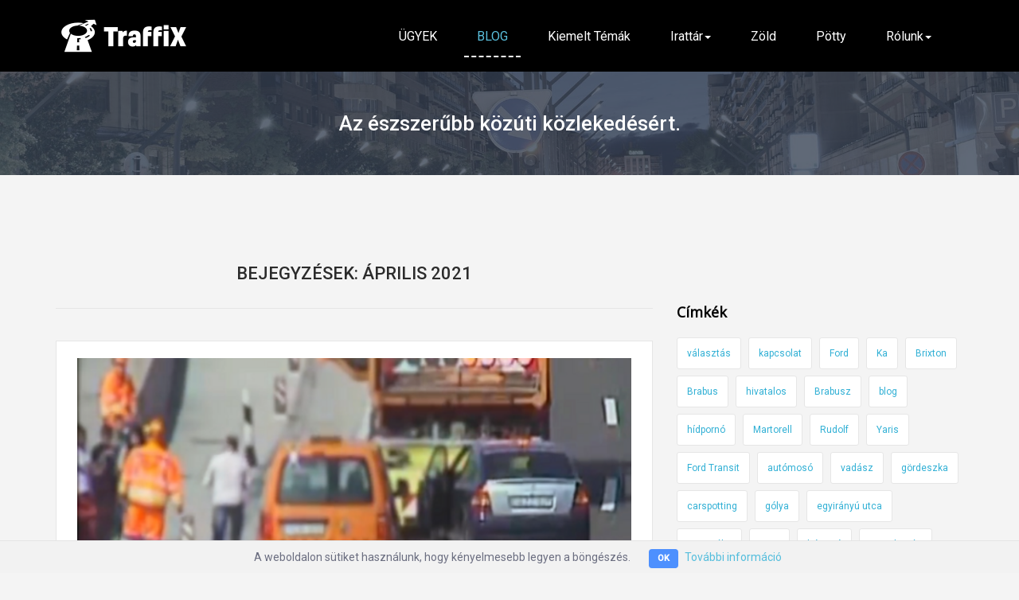

--- FILE ---
content_type: text/html; charset=utf-8
request_url: https://www.traffix.hu/blog/archive/2021/4
body_size: 64881
content:
<!DOCTYPE html>
<html class='no-js' lang='hu'>
<head>
<link rel="icon" type="image/x-icon" href="https://traffix.b-cdn.net/assets/traffix-favicon-51d22e938c4642c88aa6d0cabdd4a418cc596e299c69d832089a12b395596b87.png" />
<meta content='text/html; charset=UTF-8' http-equiv='Content-Type'>
<meta content='IE=Edge,chrome=1' http-equiv='X-UA-Compatible'>
<meta content='width=device-width, initial-scale=1.0' name='viewport'>
<meta name="csrf-param" content="authenticity_token" />
<meta name="csrf-token" content="6hKThHBSarOw_mllZJumz8xEsix2vLifgXV90gfb4NtUozDPhzGoaYNzHuCbu_6lexWa_vgWGUjbK6qqHT1gTw" />
<link href='//fonts.googleapis.com/css2?family=Open+Sans&amp;display=swap' rel='stylesheet' type='text/css'>
<link href='//fonts.googleapis.com/css2?family=Roboto:wght@400;500&amp;display=swap' rel='stylesheet' type='text/css'>

<meta charset='utf-8' />
<!--[if IE]><meta http-equiv="X-UA-Compatible" content="IE=edge,chrome=1" /><![endif]-->
<title>BLOG - Traffix</title>


<link rel="stylesheet" href="https://traffix.b-cdn.net/assets/application-2b33d10b094e49c291cb0ef4a8349b4771c168ec4d29a26d06fbadeee38ca948.css" />


<!-- asynchronous google analytics snippet -->
<script type="text/javascript">
  (function(i,s,o,g,r,a,m){i['GoogleAnalyticsObject']=r;i[r]=i[r]||function(){
    (i[r].q=i[r].q||[]).push(arguments)},i[r].l=1*new Date();a=s.createElement(o),
    m=s.getElementsByTagName(o)[0];a.async=1;a.src=g;m.parentNode.insertBefore(a,m)
  })(window,document,'script','//www.google-analytics.com/analytics.js','ga');

  ga('create', 'UA-119014183-1', 'auto');
  ga('send', 'pageview');
</script>
<!-- End Google Analytics -->



<script src="https://traffix.b-cdn.net/assets/modernizr-min-d6b4a576f4eaa5792309fd414895d20c7cdfe7dcc43ba234c37176c26115d8ca.js"></script>

<script src="https://traffix.b-cdn.net/assets/application-dfb9d06c795a44351ddc5d7d87fa7afa2c8c6d88c7c803aaa05c8055c50d6171.js"></script>

<!-- Le HTML5 shim, for IE6-8 support of HTML elements -->
<!--[if lt IE 9]>
<script src="//cdnjs.cloudflare.com/ajax/libs/html5shiv/3.7.2/html5shiv.min.js"></script>
<![endif]-->
<script async='' crossorigin='anonymous' src='https://securepubads.g.doubleclick.net/tag/js/gpt.js'></script>
</head>
<body class='template-show' id='blog-page'>
<div class='site-header-affix-wrapper'>
<div class='site-header header-dark'>
<div class='container'>
<div class='row'>
<div class='col-sm-3'>
<div class='site-branding'>
<h1 class='site-title'>
<a href="/"><img src="https://traffix.b-cdn.net/assets/traffix_logo_171x50-e2e3fab5a2979223debbcbef91a8f64fd41817aecd5f4afdc3a5ad341aaf3d92.png" />
</a></h1>
</div>
</div>
<div class='col-sm-9'>
<nav class='main-navigation' id='site-navigation' role='navigation'>
<button aria-controls='primary-menu' aria-expanded='false' class='menu-toggle' data-target='#menu-items-container' data-toggle='collapse'>
<i class='fa fa-align-left'></i>
<span class='sr-only'>Primary Menu</span>
</button>
<div id="menu-items-container" class="collapse navbar-collapse"><ul class="menu nav-menu" role="menu"><li><a href="/problems">ÜGYEK</a></li><li class="focus"><a href="/blog">BLOG</a></li><li><a href="/blog/tagged/5/kresz">Kiemelt témák</a></li><li class="dropdown"><a class="toggle-dropdown" data-toggle="dropdown" href="#">Irattár<b class="caret"></b></a><ul class="dropdown-menu" role="menu"><li><a href="/irattar/kutatasok-publikaciokszakertoi-anyagok">Kutatások, publikációk,szakértői anyagok</a></li><li><a href="/irattar/eves-beszamolok">Éves beszámolók</a></li></ul></li><li><a href="/blog/tagged/3/zold">Zöld</a></li><li><a href="/potty">Pötty</a></li><li class="dropdown"><a class="toggle-dropdown" data-toggle="dropdown" href="#">Rólunk<b class="caret"></b></a><ul class="dropdown-menu" role="menu"><li><a href="/rolunk/felhasznalasi-feltetelek">Felhasználási feltételek</a></li><li><a href="/rolunk/adatkezelesi-tajekoztato">Adatkezelési tájékoztató</a></li><li><a href="/rolunk/egyesuleti-taglista">Egyesületi taglista</a></li><li><a href="/rolunk/ajanlat">Ajánlat</a></li><li><a href="/rolunk/impresszum">Impresszum</a></li></ul></li></ul></div>
</nav>
</div>
</div>
</div>
</div>
</div>
<section class='heading small' id='header'>
<div class='container'>
<div class='row'>
<div class='col-md-12'>
<div class='title-desc'>
<h2>Az észszerűbb közúti közlekedésért.</h2>
</div>
</div>
</div>
</div>
<div class='overlay'></div>
</section>

<div class='site-content' id='content'>
<div class='container'>

<!-- /14489583/Traffix_aloldal_top -->
<div id='div-gpt-ad-1744650831734-0' style='min-width: 728px; margin: 30px auto; text-align: center;'></div>
<div id='div-gpt-ad-1748426093586-0' style='min-width: 250px; margin: 0 auto 30px; text-align: center;'></div>
<script>
    window.googletag = window.googletag || { cmd: [] };

    googletag.cmd.push(() => {
        const isMobile = window.innerWidth < 768;

        if (!isMobile) {
            // Desktop ad
            googletag
                .defineSlot("/14489583/Traffix_aloldal_top", [[728,90], [970, 90], [970, 250]], "div-gpt-ad-1744650831734-0")
                .addService(googletag.pubads());
            googletag.enableServices();
            googletag.display('div-gpt-ad-1744650831734-0');
        } else {
            // Mobile ad
            googletag
                .defineSlot("/14489583/Traffix_mobil_top", [[250,250], [300,250], [336,280]], "div-gpt-ad-1748426093586-0")
                .addService(googletag.pubads());
            googletag.enableServices();
            googletag.display('div-gpt-ad-1748426093586-0');
        }
    });
</script>
<div class='row'>
<div class='col-lg-8'>
<header class='page-header'>
<h1 class='page-title'>Bejegyzések: április 2021</h1>
</header>
<section id='blog_posts'>
<article class='post format-standard hentry' id='post_275'>
<div class='post-container'>
<div class='post-content'>
<div class='gallery'><div class='justified-gallery'>
<a data-fancybox="gallery" href="/system/images/W1siZiIsIjIwMjEvMDQvMjgvMTQvMTYvMjMvNmRmZWJiMmEtYzdmNy00YWViLTlkYmYtZDcxNjIzNjE5ZTMwL01LLU0zLWNyYXNoLnBuZyJdXQ/MK-M3-crash.png?sha=6bfcfc3e81555861"><img src="https://traffix.b-cdn.net/system/images/W1siZiIsIjIwMjEvMDQvMjgvMTQvMTYvMjMvNmRmZWJiMmEtYzdmNy00YWViLTlkYmYtZDcxNjIzNjE5ZTMwL01LLU0zLWNyYXNoLnBuZyJdLFsicCIsInRodW1iIiwiODQweDYwMFx1MDAzZSJdXQ/MK-M3-crash.png?sha=bcca83eb995b7c10" />
</a></div>
</div>
<div class='heading-title heading-small'>
<h2><a href="/blog/posts/szinte-minden-nap-egy-kozutas-video-auto-csapodott-munkateruletre">Szinte minden nap egy közútas videó: autó csapódott munkaterületre</a></h2>
</div>
<div class='post-meta'>
<span class='posted-on'>
<time class='entry-date' datetime='2021.04.28.'>
2021.04.28.
</time>
</span>
<span class='byline'>

<span class='author vcard'>Fábián László</span>
</span>
</div>
<section class='clearfix'>
<p>Senki nem sérült meg. </p>
<p>
<a class="more-link" href="/blog/posts/szinte-minden-nap-egy-kozutas-video-auto-csapodott-munkateruletre"><span class='moretext'>Tovább</span>
<span class='screen-reader-text'>Szinte minden nap egy közútas videó: autó csapódott munkaterületre</span>
</a></p>
</section>
</div>
</div>
</article>
<article class='post format-standard hentry' id='post_274'>
<div class='post-container'>
<div class='post-content'>
<div class='gallery'><div class='justified-gallery'>
<a data-fancybox="gallery" href="/system/images/W1siZiIsIjIwMjEvMDQvMjYvMTgvMDIvNTgvMTkwYWM0YzktNTI4OS00YjQ3LWI2MTgtMWE1YjQ3M2JkYjNjL2M3NzY4ODdhLTE1ZmEtNDUzNi1hZTM3LThhOTdlZTk1NTMyZS5wbmciXV0/c776887a-15fa-4536-ae37-8a97ee95532e.png?sha=6651975f2c6ccf56"><img src="https://traffix.b-cdn.net/system/images/W1siZiIsIjIwMjEvMDQvMjYvMTgvMDIvNTgvMTkwYWM0YzktNTI4OS00YjQ3LWI2MTgtMWE1YjQ3M2JkYjNjL2M3NzY4ODdhLTE1ZmEtNDUzNi1hZTM3LThhOTdlZTk1NTMyZS5wbmciXSxbInAiLCJ0aHVtYiIsIjg0MHg2MDBcdTAwM2UiXV0/c776887a-15fa-4536-ae37-8a97ee95532e.png?sha=351b65fb146ae29f" />
</a></div>
</div>
<div class='heading-title heading-small'>
<h2><a href="/blog/posts/komoly-utkozesek-videoival-mutatja-a-rendorseg-hogy-a-stop-tabla-is-keves">Komoly ütközések videóival mutatja a rendőrség, hogy a STOP-tábla is kevés</a></h2>
</div>
<div class='post-meta'>
<span class='posted-on'>
<time class='entry-date' datetime='2021.04.26.'>
2021.04.26.
</time>
</span>
<span class='byline'>

<span class='author vcard'>Traffix</span>
</span>
</div>
<section class='clearfix'>
<p>Razziát tartottak a rendőrök Balatonbogláron, azt is megmutatták, hogy miért.</p>
<p>
<a class="more-link" href="/blog/posts/komoly-utkozesek-videoival-mutatja-a-rendorseg-hogy-a-stop-tabla-is-keves"><span class='moretext'>Tovább</span>
<span class='screen-reader-text'>Komoly ütközések videóival mutatja a rendőrség, hogy a STOP-tábla is kevés</span>
</a></p>
</section>
</div>
</div>
</article>
<article class='post format-standard hentry' id='post_273'>
<div class='post-container'>
<div class='post-content'>
<div class='gallery'><div class='justified-gallery'>
<a data-fancybox="gallery" href="/system/images/W1siZiIsIjIwMjEvMDQvMjAvMTgvMTEvMDIvYTM5ZWJjZTItMWY3My00Y2EyLThhNjctM2RkYjMzNjEwNWQ3LzE3YTE4ZjNjLWQ3YzEtNDEzNC05ZTk0LWQ0NTRjMTk1YmQ1Ni5wbmciXV0/17a18f3c-d7c1-4134-9e94-d454c195bd56.png?sha=b98961690fc90052"><img src="https://traffix.b-cdn.net/system/images/W1siZiIsIjIwMjEvMDQvMjAvMTgvMTEvMDIvYTM5ZWJjZTItMWY3My00Y2EyLThhNjctM2RkYjMzNjEwNWQ3LzE3YTE4ZjNjLWQ3YzEtNDEzNC05ZTk0LWQ0NTRjMTk1YmQ1Ni5wbmciXSxbInAiLCJ0aHVtYiIsIjg0MHg2MDBcdTAwM2UiXV0/17a18f3c-d7c1-4134-9e94-d454c195bd56.png?sha=cb95cb4b456ab88f" />
</a></div>
</div>
<div class='heading-title heading-small'>
<h2><a href="/blog/posts/mar-megint-munkagepbe-csapodott-egy-vakon-repulo-autos">Már megint munkagépbe csapódott egy vakon repülő autós</a></h2>
</div>
<div class='post-meta'>
<span class='posted-on'>
<time class='entry-date' datetime='2021.04.20.'>
2021.04.20.
</time>
</span>
<span class='byline'>

<span class='author vcard'>Traffix</span>
</span>
</div>
<section class='clearfix'>
<p>Gyakorlatilag már heti szinten történnek ilyen szomorú balesetek, amelyeket egy kis odafigyeléssel el lehetne kerülni.</p>
<p>
<a class="more-link" href="/blog/posts/mar-megint-munkagepbe-csapodott-egy-vakon-repulo-autos"><span class='moretext'>Tovább</span>
<span class='screen-reader-text'>Már megint munkagépbe csapódott egy vakon repülő autós</span>
</a></p>
</section>
</div>
</div>
</article>
<article class='post format-standard hentry' id='post_272'>
<div class='post-container'>
<div class='post-content'>
<div class='gallery'><div class='justified-gallery'>
<a data-fancybox="gallery" href="/system/images/W1siZiIsIjIwMjEvMDQvMjAvMTAvMTgvMTAvOTk2N2M0NjAtZmRhYy00YmY3LWI3YzMtN2Q1NzdmODE2ZDAzL2tvZm9yZ3N6YXZhemFzLmpwZyJdXQ/koforgszavazas.jpg?sha=f295daf87250e36d"><img src="https://traffix.b-cdn.net/system/images/W1siZiIsIjIwMjEvMDQvMjAvMTAvMTgvMTAvOTk2N2M0NjAtZmRhYy00YmY3LWI3YzMtN2Q1NzdmODE2ZDAzL2tvZm9yZ3N6YXZhemFzLmpwZyJdLFsicCIsInRodW1iIiwiODQweDYwMFx1MDAzZSJdXQ/koforgszavazas.jpg?sha=cc0b9c4cd6f9643e" />
</a></div>
</div>
<div class='heading-title heading-small'>
<h2><a href="/blog/posts/szavazas-az-ev-korforgalmara">Szavazás az Év körforgalmára</a></h2>
</div>
<div class='post-meta'>
<span class='posted-on'>
<time class='entry-date' datetime='2021.04.20.'>
2021.04.20.
</time>
</span>
<span class='byline'>

<span class='author vcard'>Fábián László</span>
</span>
</div>
<section class='clearfix'>
<p>Már ilyen is van: lehet szavazni az Év körforgalmára. Van köztük mini, szökőkutas, sőt repülős is!</p>
<p>
<a class="more-link" href="/blog/posts/szavazas-az-ev-korforgalmara"><span class='moretext'>Tovább</span>
<span class='screen-reader-text'>Szavazás az Év körforgalmára</span>
</a></p>
</section>
</div>
</div>
</article>
<article class='post format-standard hentry' id='post_271'>
<div class='post-container'>
<div class='post-content'>
<div class='gallery'><div class='justified-gallery'>
<a data-fancybox="gallery" href="/system/images/W1siZiIsIjIwMjEvMDQvMTQvMTUvMDEvMzUvOGY3MDgyNjctYjVhNi00NzE2LTk5OWItM2FhMTE1OTJlY2JmL3VqYnViaS5qcGciXV0/ujbubi.jpg?sha=2d7fa290bbb5c79c"><img src="https://traffix.b-cdn.net/system/images/W1siZiIsIjIwMjEvMDQvMTQvMTUvMDEvMzUvOGY3MDgyNjctYjVhNi00NzE2LTk5OWItM2FhMTE1OTJlY2JmL3VqYnViaS5qcGciXSxbInAiLCJ0aHVtYiIsIjg0MHg2MDBcdTAwM2UiXV0/ujbubi.jpg?sha=af140bdf503acb24" />
</a></div>
</div>
<div class='heading-title heading-small'>
<h2><a href="/blog/posts/budapesti-kozbringa-a-latszat-egyelore-csal">Budapesti közbringa: a látszat egyelőre csal</a></h2>
</div>
<div class='post-meta'>
<span class='posted-on'>
<time class='entry-date' datetime='2021.04.14.'>
2021.04.14.
</time>
</span>
<span class='byline'>

<span class='author vcard'>Fábián László</span>
</span>
</div>
<section class='clearfix'>
<p>Megjelentek a Bubik a fővárosban, de még nem lehet bérelni őket.</p>
<p>
<a class="more-link" href="/blog/posts/budapesti-kozbringa-a-latszat-egyelore-csal"><span class='moretext'>Tovább</span>
<span class='screen-reader-text'>Budapesti közbringa: a látszat egyelőre csal</span>
</a></p>
</section>
</div>
</div>
</article>
<article class='post format-standard hentry' id='post_238'>
<div class='post-container'>
<div class='post-content'>
<div class='gallery'><div class='justified-gallery'>
<a data-fancybox="gallery" href="/system/images/W1siZiIsIjIwMjEvMDQvMDcvMTYvMzQvMzIvNzExYWY4MDEtZmUxYy00ZGQ2LTk1Y2EtZDFkNDllNTY2NDAxL3NmcC5qcGciXV0/sfp.jpg?sha=162c76d1316ad8de"><img src="https://traffix.b-cdn.net/system/images/W1siZiIsIjIwMjEvMDQvMDcvMTYvMzQvMzIvNzExYWY4MDEtZmUxYy00ZGQ2LTk1Y2EtZDFkNDllNTY2NDAxL3NmcC5qcGciXSxbInAiLCJ0aHVtYiIsIjg0MHg2MDBcdTAwM2UiXV0/sfp.jpg?sha=b47371d6711d020b" />
</a></div>
</div>
<div class='heading-title heading-small'>
<h2><a href="/blog/posts/muveszi-egyedi-platoajto-kerult-erre-a-skoda-felicia-pickupra">Művészi egyedi platóajtó került erre a Skoda Felicia pickupra</a></h2>
</div>
<div class='post-meta'>
<span class='posted-on'>
<time class='entry-date' datetime='2021.04.07.'>
2021.04.07.
</time>
</span>
<span class='byline'>

<span class='author vcard'>Rácz Tamás</span>
</span>
</div>
<section class='clearfix'>
<p>Az ördög a részletekben lakozik, de ezen a faborításon szegény hajléktalan marad, nincs neki hely a részletekben sem.</p>
<p>
<a class="more-link" href="/blog/posts/muveszi-egyedi-platoajto-kerult-erre-a-skoda-felicia-pickupra"><span class='moretext'>Tovább</span>
<span class='screen-reader-text'>Művészi egyedi platóajtó került erre a Skoda Felicia pickupra</span>
</a></p>
</section>
</div>
</div>
</article>


</section>
<!-- /14489583/Traffix_aloldal_also -->
<div id='div-gpt-ad-1744650924086-0' style='min-width: 640px; margin: 30px auto; text-align: center;'></div>
<div id='div-gpt-ad-1748426155515-0' style='min-width: 250px; margin: 0 auto; text-align: center;'></div>
<script>
    window.googletag = window.googletag || { cmd: [] };

    googletag.cmd.push(() => {
        const isMobile = window.innerWidth < 768;

        if (!isMobile) {
            // Desktop ad
            googletag
                .defineSlot("/14489583/Traffix_aloldal_also", [640, 360], "div-gpt-ad-1744650924086-0")
                .addService(googletag.pubads());
            googletag.enableServices();
            googletag.display('div-gpt-ad-1744650924086-0');
        } else {
            // Mobile ad
            googletag
                .defineSlot("/14489583/Traffix_mobil_also", [[250,250], [300,250], [336,280]], "div-gpt-ad-1748426155515-0")
                .addService(googletag.pubads());
            googletag.enableServices();
            googletag.display('div-gpt-ad-1748426155515-0');
        }
    });
</script>
</div>
<div class='col-lg-4'>
<!-- /14489583/Traffix_aloldal_jobb -->
<div id='div-gpt-ad-1744650891160-0' style='min-width: 300px; margin: 30px auto 0; text-align: center;'></div>
<div id='div-gpt-ad-1748426128690-3' style='margin: 0 auto 30px; text-align: center;'></div>
<script>
    window.googletag = window.googletag || { cmd: [] };

    googletag.cmd.push(() => {
        const isMobile = window.innerWidth < 768;

        if (!isMobile) {
            // Desktop ad
            googletag
                .defineSlot("/14489583/Traffix_aloldal_jobb", [[300, 250], [300, 600], [336, 280]], "div-gpt-ad-1744650891160-0")
                .addService(googletag.pubads());
            googletag.enableServices();
            googletag.display('div-gpt-ad-1744650891160-0');
        } else {
            // Mobile ad
            googletag
                .defineSlot("/14489583/Traffix_mobil_kozep", [[250,250], [300,250], [336,280]], "div-gpt-ad-1748426128690-3")
                .addService(googletag.pubads());
            googletag.enableServices();
            googletag.display('div-gpt-ad-1748426128690-3');
        }
    });
</script>

<section class='widget widget_tag_cloud'>
<h2 class='widget-title'>Címkék</h2>
<div class='tagcloud'>
<a href="/blog/tagged/86/valasztas">választás</a>
<a href="/blog/tagged/7/kapcsolat">kapcsolat</a>
<a href="/blog/tagged/88/ford">Ford</a>
<a href="/blog/tagged/89/ka">Ka</a>
<a href="/blog/tagged/121/brixton">Brixton</a>
<a href="/blog/tagged/123/brabus">Brabus</a>
<a href="/blog/tagged/4/hivatalos">hivatalos</a>
<a href="/blog/tagged/124/brabusz">Brabusz</a>
<a href="/blog/tagged/1/blog">blog</a>
<a href="/blog/tagged/9/hidporno">hídpornó</a>
<a href="/blog/tagged/10/martorell">Martorell</a>
<a href="/blog/tagged/11/rudolf">Rudolf</a>
<a href="/blog/tagged/12/yaris">Yaris</a>
<a href="/blog/tagged/15/ford-transit">Ford Transit</a>
<a href="/blog/tagged/18/automoso">autómosó</a>
<a href="/blog/tagged/20/vadasz">vadász</a>
<a href="/blog/tagged/125/gordeszka">gördeszka</a>
<a href="/blog/tagged/31/carspotting">carspotting</a>
<a href="/blog/tagged/34/golya">gólya</a>
<a href="/blog/tagged/67/egyiranyu-utca">egyirányú utca</a>
<a href="/blog/tagged/68/portugalia">Portugália</a>
<a href="/blog/tagged/69/obb">OBB</a>
<a href="/blog/tagged/200/homaro">hómaró</a>
<a href="/blog/tagged/253/gyorshajtas">gyorshajtás</a>
<a href="/blog/tagged/73/sofor">sofőr</a>
<a href="/blog/tagged/75/rohej">röhej</a>
<a href="/blog/tagged/76/drezda">Drezda</a>
<a href="/blog/tagged/77/ddr">DDR</a>
<a href="/blog/tagged/80/halottaskocsi">halottaskocsi</a>
<a href="/blog/tagged/81/waze">Waze</a>
<a href="/blog/tagged/201/hokotro">hókotró</a>
<a href="/blog/tagged/129/4-es-metro">4-es metró</a>
<a href="/blog/tagged/130/kuka">kuka</a>
<a href="/blog/tagged/131/fkf">FKF</a>
<a href="/blog/tagged/135/traktor">traktor</a>
<a href="/blog/tagged/136/tulmeretes-szerelveny">túlméretes szerelvény</a>
<a href="/blog/tagged/251/uldozes">üldözés</a>
<a href="/blog/tagged/142/tetobox">tetőbox</a>
<a href="/blog/tagged/143/prius">prius</a>
<a href="/blog/tagged/149/tapolca">tapolca</a>
<a href="/blog/tagged/161/kiralyno">királynő</a>
<a href="/blog/tagged/21/trabant">Trabant</a>
<a href="/blog/tagged/257/kotelezo">kötelező</a>
<a href="/blog/tagged/267/termeszetkarositas">természetkárosítás</a>
<a href="/blog/tagged/214/olajkut">olajkút</a>
<a href="/blog/tagged/215/zala-megye">zala megye</a>
<a href="/blog/tagged/209/akadalymentesites">akadálymentesítés</a>
<a href="/blog/tagged/256/union">union</a>
<a href="/blog/tagged/258/felelossegbiztositas">felelősségbiztosítás</a>
<a href="/blog/tagged/261/nusz">NÚSZ</a>
<a href="/blog/tagged/263/nosztalgia">nosztalgia</a>
<a href="/blog/tagged/270/segelyhivo">segélyhívó</a>
<a href="/blog/tagged/271/downhill">downhill</a>
<a href="/blog/tagged/272/termeszetvedelem">természetvédelem</a>
<a href="/blog/tagged/274/hirek">hírek</a>
<a href="/blog/tagged/276/kijarasi-tilalom">kijárási tilalom</a>
<a href="/blog/tagged/277/aluljaro">aluljáró</a>
<a href="/blog/tagged/278/lanchid">Lánchíd</a>
<a href="/blog/tagged/280/epitkezes">építkezés</a>
<a href="/blog/tagged/282/mixerauto">mixerautó</a>
<a href="/blog/tagged/283/betonmixer">betonmixer</a>
<a href="/blog/tagged/284/mixerkocsi">mixerkocsi</a>
<a href="/blog/tagged/285/street-art">street art</a>
<a href="/blog/tagged/286/libego">libegő</a>
<a href="/blog/tagged/292/mol-limo">MOL Limo</a>
<a href="/blog/tagged/293/trolibusz">trolibusz</a>
<a href="/blog/tagged/152/sorompo">sorompó</a>
<a href="/blog/tagged/281/alagut">alagút</a>
<a href="/blog/tagged/417/1-es-ut">1-es út</a>
<a href="/blog/tagged/22/bkv">BKV</a>
<a href="/blog/tagged/162/fedelzeti-kamera">fedélzeti kamera</a>
<a href="/blog/tagged/159/m3-as-autopalya">m3-as autópálya</a>
<a href="/blog/tagged/153/felsorompo">félsorompó</a>
<a href="/blog/tagged/339/spanyolorszag">Spanyolország</a>
<a href="/blog/tagged/260/mentok">mentők</a>
<a href="/blog/tagged/27/jaguar">Jaguar</a>
<a href="/blog/tagged/298/felicia">felicia</a>
<a href="/blog/tagged/299/pickup">pickup</a>
<a href="/blog/tagged/300/diy">diy</a>
<a href="/blog/tagged/14/tuzoltoauto">tűzoltóautó</a>
<a href="/blog/tagged/290/automegoszto">autómegosztó</a>
<a href="/blog/tagged/132/volan">Volán</a>
<a href="/blog/tagged/297/skoda">skoda</a>
<a href="/blog/tagged/74/hulyenev">hülyenév</a>
<a href="/blog/tagged/128/metro">metró</a>
<a href="/blog/tagged/140/bmw">BMW</a>
<a href="/blog/tagged/294/motoros">motoros</a>
<a href="/blog/tagged/28/frankfurt">Frankfurt</a>
<a href="/blog/tagged/1249/finnorszag">Finnország</a>
<a href="/blog/tagged/266/kornyezetvedelem">környezetvédelem</a>
<a href="/blog/tagged/204/keresztezodes">kereszteződés</a>
<a href="/blog/tagged/3328/kerulo">kerülő</a>
<a href="/blog/tagged/137/m0">M0</a>
<a href="/blog/tagged/126/barkas">Barkas</a>
<a href="/blog/tagged/5077/kelenvolgy">kelenvölgy</a>
<a href="/blog/tagged/415/buntetofekezes">büntetőfékezés</a>
<a href="/blog/tagged/206/emblema">embléma</a>
<a href="/blog/tagged/6/vicces">vicces</a>
<a href="/blog/tagged/262/villamos">villamos</a>
<a href="/blog/tagged/632/elektromos">elektromos</a>
<a href="/blog/tagged/32/hajo">hajó</a>
<a href="/blog/tagged/144/toyota-prius">toyota prius</a>
<a href="/blog/tagged/1348/budakeszi">Budakeszi</a>
<a href="/blog/tagged/273/kozut">közút</a>
<a href="/blog/tagged/252/dashcam">dashcam</a>
<a href="/blog/tagged/29/reklam">reklám</a>
<a href="/blog/tagged/134/covid-19">COVID-19</a>
<a href="/blog/tagged/408/urban-collectif">Urban Collëctif</a>
<a href="/blog/tagged/438/ice">ICE</a>
<a href="/blog/tagged/335/opel-frontera">opel frontera</a>
<a href="/blog/tagged/340/isuzu">Isuzu</a>
<a href="/blog/tagged/341/3-as-metro">3-as metró</a>
<a href="/blog/tagged/157/megallas">megállás</a>
<a href="/blog/tagged/3625/4-es-ut">4-es út</a>
<a href="/blog/tagged/1513/savlezaras">sávlezárás</a>
<a href="/blog/tagged/207/volkswagen">volkswagen</a>
<a href="/blog/tagged/85/fopolgarmester">főpolgármester</a>
<a href="/blog/tagged/212/video">videó</a>
<a href="/blog/tagged/5091/eu">EU</a>
<a href="/blog/tagged/25/treler">tréler</a>
<a href="/blog/tagged/33/hirdetes">hirdetés</a>
<a href="/blog/tagged/90/matrica">matrica</a>
<a href="/blog/tagged/1481/mini-countryman">mini countryman</a>
<a href="/blog/tagged/1975/elektromos-banyagep">elektromos bányagép</a>
<a href="/blog/tagged/287/hulye-kiiras">hülye kiírás</a>
<a href="/blog/tagged/79/zene">zene</a>
<a href="/blog/tagged/3163/kanada">Kanada</a>
<a href="/blog/tagged/151/vasuti-atjaro">vasúti átjáró</a>
<a href="/blog/tagged/2140/szlovakia">szlovákia</a>
<a href="/blog/tagged/250/hollandia">Hollandia</a>
<a href="/blog/tagged/1777/kaiyun">kaiyun</a>
<a href="/blog/tagged/3460/avtoexport">avtoexport</a>
<a href="/blog/tagged/255/kgfb">kgfb</a>
<a href="/blog/tagged/291/kerekbilincs">kerékbilincs</a>
<a href="/blog/tagged/133/busz">busz</a>
<a href="/blog/tagged/269/kozvilagitas">közvilágítás</a>
<a href="/blog/tagged/24/kamion">kamion</a>
<a href="/blog/tagged/72/bicikli">bicikli</a>
<a href="/blog/tagged/268/112">112</a>
<a href="/blog/tagged/19/terepjaro">terepjáró</a>
<a href="/blog/tagged/165/kresz-modositas">kresz-módosítás</a>
<a href="/blog/tagged/156/jarda">járda</a>
<a href="/blog/tagged/16/autoreklam">autóreklám</a>
<a href="/blog/tagged/8/rendszam">rendszám</a>
<a href="/blog/tagged/613/szabaly">szabály</a>
<a href="/blog/tagged/1447/elektromos-bicikli">elektromos bicikli</a>
<a href="/blog/tagged/147/60-as-tabla">60-as tábla</a>
<a href="/blog/tagged/35/korforgalom">körforgalom</a>
<a href="/blog/tagged/145/m1">M1</a>
<a href="/blog/tagged/30/nissan">Nissan</a>
<a href="/blog/tagged/213/kozlekedes">közlekedés</a>
<a href="/blog/tagged/78/autopalya">autópálya</a>
<a href="/blog/tagged/345/lime">Lime</a>
<a href="/blog/tagged/347/dizel">dízel</a>
<a href="/blog/tagged/4450/feol">FEOL</a>
<a href="/blog/tagged/349/5g">5g</a>
<a href="/blog/tagged/4451/velencei-to">Velencei-tó</a>
<a href="/blog/tagged/388/hoax">hoax</a>
<a href="/blog/tagged/390/zalazone">ZalaZONE</a>
<a href="/blog/tagged/391/online">online</a>
<a href="/blog/tagged/392/terkep">térkép</a>
<a href="/blog/tagged/418/aszfaltfestes">aszfaltfestés</a>
<a href="/blog/tagged/455/felfestes">felfestés</a>
<a href="/blog/tagged/412/hulyeseg">hülyeség</a>
<a href="/blog/tagged/393/hoseg">hőség</a>
<a href="/blog/tagged/394/gyor">győr</a>
<a href="/blog/tagged/440/varso">varsó</a>
<a href="/blog/tagged/400/forgalomcsillapitas">forgalomcsillapítás</a>
<a href="/blog/tagged/401/legszennyezes">légszennyezés</a>
<a href="/blog/tagged/402/dugodij">dugódíj</a>
<a href="/blog/tagged/403/levego-munkacsoport">levegő munkacsoport</a>
<a href="/blog/tagged/404/ellenorzes">ellenőrzés</a>
<a href="/blog/tagged/405/kozuti-ellenorzes">közúti ellenőrzés</a>
<a href="/blog/tagged/420/gazdagret">gazdagrét</a>
<a href="/blog/tagged/421/varosepiteszet">városépítészet</a>
<a href="/blog/tagged/422/koppenhaga">koppenhága</a>
<a href="/blog/tagged/424/fiat">fiat</a>
<a href="/blog/tagged/425/gyermekvasut">Gyermekvasút</a>
<a href="/blog/tagged/472/ergonomia">ergonómia</a>
<a href="/blog/tagged/443/omsz">omsz</a>
<a href="/blog/tagged/444/megkulonbozteto-jelzes">megkülönböztető jelzés</a>
<a href="/blog/tagged/429/berlet">bérlet</a>
<a href="/blog/tagged/433/talalt-targyak">talált tárgyak</a>
<a href="/blog/tagged/343/kozossegi">közösségi</a>
<a href="/blog/tagged/457/matchbox">matchbox</a>
<a href="/blog/tagged/435/kolodko">kolodko</a>
<a href="/blog/tagged/436/margit-hid">margit híd</a>
<a href="/blog/tagged/458/autos-uldozes">autós üldözés</a>
<a href="/blog/tagged/447/8-as">8-as</a>
<a href="/blog/tagged/448/jegybankelnok">jegybankelnök</a>
<a href="/blog/tagged/449/matolcsy">matolcsy</a>
<a href="/blog/tagged/451/ford-f150">ford f150</a>
<a href="/blog/tagged/459/modell">modell</a>
<a href="/blog/tagged/466/hodmezovasarhely">hódmezővásárhely</a>
<a href="/blog/tagged/462/visual-signature">visual signature</a>
<a href="/blog/tagged/463/c-evolution">c evolution</a>
<a href="/blog/tagged/465/futar">futár</a>
<a href="/blog/tagged/468/ctis">ctis</a>
<a href="/blog/tagged/483/jobbra-tartas">jobbra tartás</a>
<a href="/blog/tagged/469/kia">kia</a>
<a href="/blog/tagged/470/niro">niro</a>
<a href="/blog/tagged/471/sportage">sportage</a>
<a href="/blog/tagged/474/lakott-terulet-kezdete">lakott terület kezdete</a>
<a href="/blog/tagged/475/lakott-terulet-vege">lakott terület vége</a>
<a href="/blog/tagged/476/genf">genf</a>
<a href="/blog/tagged/477/daru">daru</a>
<a href="/blog/tagged/406/citroen">citroen</a>
<a href="/blog/tagged/478/agip">agip</a>
<a href="/blog/tagged/480/oldaltavolsag">oldaltávolság</a>
<a href="/blog/tagged/481/jozsefvaros">józsefváros</a>
<a href="/blog/tagged/482/traffix-dashcam">traffix dashcam</a>
<a href="/blog/tagged/456/csakvar">csákvár</a>
<a href="/blog/tagged/500/india">India</a>
<a href="/blog/tagged/485/oz">őz</a>
<a href="/blog/tagged/416/jog">jog</a>
<a href="/blog/tagged/489/m1m7">m1m7</a>
<a href="/blog/tagged/4318/gumi">gumi</a>
<a href="/blog/tagged/491/tuzoltogarazs">tűzoltógarázs</a>
<a href="/blog/tagged/490/e-mobilitasi-tranzicio">e-mobilitási tranzíció</a>
<a href="/blog/tagged/330/bubi">Bubi</a>
<a href="/blog/tagged/494/utastajekoztatas">utastájékoztatás</a>
<a href="/blog/tagged/496/husvet">húsvét</a>
<a href="/blog/tagged/497/kispolszki">kispolszki</a>
<a href="/blog/tagged/498/potordi-szerviz">pötördi szerviz</a>
<a href="/blog/tagged/495/bicske">bicske</a>
<a href="/blog/tagged/501/kopkodes">köpködés</a>
<a href="/blog/tagged/502/szentendre">Szentendre</a>
<a href="/blog/tagged/155/szabalytalansag">szabálytalanság</a>
<a href="/blog/tagged/452/vw">vw</a>
<a href="/blog/tagged/411/felesleges-tabla">felesleges tábla</a>
<a href="/blog/tagged/295/utburkolati-jel">útburkolati jel</a>
<a href="/blog/tagged/423/hidrogenauto">hidrogénautó</a>
<a href="/blog/tagged/409/8126">8126</a>
<a href="/blog/tagged/461/renault">renault</a>
<a href="/blog/tagged/331/kozbringa">közbringa</a>
<a href="/blog/tagged/148/tabla">tábla</a>
<a href="/blog/tagged/1579/ejszaka">éjszaka</a>
<a href="/blog/tagged/398/suzuki">suzuki</a>
<a href="/blog/tagged/431/autoroncs">autóroncs</a>
<a href="/blog/tagged/334/budaors">Budaörs</a>
<a href="/blog/tagged/453/bogar">bogár</a>
<a href="/blog/tagged/1282/ormenyorszag">örményország</a>
<a href="/blog/tagged/779/relativ-gyorshajtas">relatív gyorshajtás</a>
<a href="/blog/tagged/407/francia">francia</a>
<a href="/blog/tagged/445/mercedes">mercedes</a>
<a href="/blog/tagged/442/jegy">jegy</a>
<a href="/blog/tagged/434/autopalya-piheno">autópálya-pihenő</a>
<a href="/blog/tagged/473/autoipar">autóipar</a>
<a href="/blog/tagged/410/hibas-tabla">hibás tábla</a>
<a href="/blog/tagged/446/vezetestamogatas">vezetéstámogatás</a>
<a href="/blog/tagged/198/kezmuves-tabla">kézműves tábla</a>
<a href="/blog/tagged/382/usa">USA</a>
<a href="/blog/tagged/454/vw-bogar">vw bogár</a>
<a href="/blog/tagged/346/parizs">Párizs</a>
<a href="/blog/tagged/289/balesetveszely">balesetveszély</a>
<a href="/blog/tagged/503/programajanlomuzeum">programajánlómúzeum</a>
<a href="/blog/tagged/504/ev-korforgalma">év körforgalma</a>
<a href="/blog/tagged/505/vecses">Vecsés</a>
<a href="/blog/tagged/508/mirai">mirai</a>
<a href="/blog/tagged/509/borgwarner">borgwarner</a>
<a href="/blog/tagged/542/kerekparos-strategia">kerékpáros stratégia</a>
<a href="/blog/tagged/543/ceausescu">ceausescu</a>
<a href="/blog/tagged/544/bukkano">bukkanó</a>
<a href="/blog/tagged/546/babakocsi">babakocsi</a>
<a href="/blog/tagged/547/kerekesszek">kerekesszék</a>
<a href="/blog/tagged/548/arpad-hid">árpád híd</a>
<a href="/blog/tagged/3164/innovacio">innováció</a>
<a href="/blog/tagged/647/elektromos-jarmu">elektromos jármű</a>
<a href="/blog/tagged/552/navigacio">navigáció</a>
<a href="/blog/tagged/553/karlobag">karlobag</a>
<a href="/blog/tagged/555/kortrijk">kortrijk</a>
<a href="/blog/tagged/437/vonat">vonat</a>
<a href="/blog/tagged/506/svajc">Svájc</a>
<a href="/blog/tagged/399/felmeres">felmérés</a>
<a href="/blog/tagged/467/kerekparut">kerékpárút</a>
<a href="/blog/tagged/1778/iaa-2024">iaa 2024</a>
<a href="/blog/tagged/210/buszsav">buszsáv</a>
<a href="/blog/tagged/386/forgalommal-szemben">forgalommal szemben</a>
<a href="/blog/tagged/460/honda">Honda</a>
<a href="/blog/tagged/1480/mini">mini</a>
<a href="/blog/tagged/1546/wales">wales</a>
<a href="/blog/tagged/419/autolopas">autólopás</a>
<a href="/blog/tagged/487/felelosseg">felelősség</a>
<a href="/blog/tagged/158/felujitas">felújítás</a>
<a href="/blog/tagged/389/onvezeto-auto">önvezető autó</a>
<a href="/blog/tagged/413/m30">M30</a>
<a href="/blog/tagged/2734/ford-focus">ford focus</a>
<a href="/blog/tagged/488/kar">kár</a>
<a href="/blog/tagged/202/tel">tél</a>
<a href="/blog/tagged/479/mol">mol</a>
<a href="/blog/tagged/160/automatrica">autómatrica</a>
<a href="/blog/tagged/441/elektronikus-jegy">elektronikus jegy</a>
<a href="/blog/tagged/4319/legmentes-gumi">légmentes gumi</a>
<a href="/blog/tagged/486/vadveszely">vadveszély</a>
<a href="/blog/tagged/4681/koccanas">koccanás</a>
<a href="/blog/tagged/439/europa">Európa</a>
<a href="/blog/tagged/338/30">30</a>
<a href="/blog/tagged/499/volanbusz">volánbusz</a>
<a href="/blog/tagged/84/budapest">Budapest</a>
<a href="/blog/tagged/397/kerekparsav">kerékpársáv</a>
<a href="/blog/tagged/507/baki">baki</a>
<a href="/blog/tagged/2173/gps">gps</a>
<a href="/blog/tagged/556/iaa">IAA</a>
<a href="/blog/tagged/579/tuning">tuning</a>
<a href="/blog/tagged/574/forma-1">Forma-1</a>
<a href="/blog/tagged/559/budapest-kozut">Budapest Közút</a>
<a href="/blog/tagged/561/utfelbontas">útfelbontás</a>
<a href="/blog/tagged/562/lpg">LPG</a>
<a href="/blog/tagged/563/autogaz">autógáz</a>
<a href="/blog/tagged/565/jogger">Jogger</a>
<a href="/blog/tagged/641/tukor">tükör</a>
<a href="/blog/tagged/558/heti-osszefoglalo">heti összefoglaló</a>
<a href="/blog/tagged/569/stoptabla">stoptábla</a>
<a href="/blog/tagged/570/elsobbseg">elsőbbség</a>
<a href="/blog/tagged/557/jovoauto">jövőautó</a>
<a href="/blog/tagged/597/rangefinder">rangefinder</a>
<a href="/blog/tagged/572/egeszseg">egészség</a>
<a href="/blog/tagged/649/ugrato">ugrató</a>
<a href="/blog/tagged/578/mazda-6-mps">mazda 6 mps</a>
<a href="/blog/tagged/642/kerekcsere">kerékcsere</a>
<a href="/blog/tagged/580/rumpold">rumpold</a>
<a href="/blog/tagged/577/mazda">mazda</a>
<a href="/blog/tagged/583/burgenland">burgenland</a>
<a href="/blog/tagged/659/menetrogzito-kamera">menetrögzítő kamera</a>
<a href="/blog/tagged/598/octavia">octavia</a>
<a href="/blog/tagged/599/lakatolas">lakatolás</a>
<a href="/blog/tagged/584/kiss-ride">kiss&amp;ride</a>
<a href="/blog/tagged/643/felnikupak">felnikupak</a>
<a href="/blog/tagged/2932/jardaszegely">járdaszegély</a>
<a href="/blog/tagged/650/ugratas">ugratás</a>
<a href="/blog/tagged/651/autoszallito">autószállító</a>
<a href="/blog/tagged/590/byd-atto-3">BYD Atto 3</a>
<a href="/blog/tagged/820/ferrari">Ferrari</a>
<a href="/blog/tagged/3361/forgalom-elol-elzart-terulet">forgalom elől elzárt terület</a>
<a href="/blog/tagged/629/fenyhid">fényhíd</a>
<a href="/blog/tagged/601/szigeteloszalag">szigetelőszalag</a>
<a href="/blog/tagged/2503/mx-5">mx-5</a>
<a href="/blog/tagged/564/dacia">Dacia</a>
<a href="/blog/tagged/604/logan">Logan</a>
<a href="/blog/tagged/605/taliant">Taliant</a>
<a href="/blog/tagged/606/thalia">Thalia</a>
<a href="/blog/tagged/607/torokorszag">Törökország</a>
<a href="/blog/tagged/648/biciklis">biciklis</a>
<a href="/blog/tagged/609/elvesztes">elvesztés</a>
<a href="/blog/tagged/610/potlas">pótlás</a>
<a href="/blog/tagged/3362/ume">ÚME</a>
<a href="/blog/tagged/2008/aquaplanning">aquaplanning</a>
<a href="/blog/tagged/568/egyesult-kiralysag">Egyesült Királyság</a>
<a href="/blog/tagged/645/zacsko">zacskó</a>
<a href="/blog/tagged/208/ho">hó</a>
<a href="/blog/tagged/216/utdij">útdíj</a>
<a href="/blog/tagged/623/allapot">állapot</a>
<a href="/blog/tagged/586/e-roller">e-roller</a>
<a href="/blog/tagged/608/passat">Passat</a>
<a href="/blog/tagged/631/lokharito">lökhárító</a>
<a href="/blog/tagged/600/karosszeria">karosszéria</a>
<a href="/blog/tagged/625/javitas">javítás</a>
<a href="/blog/tagged/602/rozsda">rozsda</a>
<a href="/blog/tagged/1283/zil">zil</a>
<a href="/blog/tagged/2504/halloween">halloween</a>
<a href="/blog/tagged/635/hasznaltauto">használtautó</a>
<a href="/blog/tagged/637/import">import</a>
<a href="/blog/tagged/638/hasznaltauto-import">használtautó-import</a>
<a href="/blog/tagged/639/kesztyutarto">kesztyűtartó</a>
<a href="/blog/tagged/640/barkacs">barkács</a>
<a href="/blog/tagged/636/hasznaltauto-vasarlas">használtautó-vásárlás</a>
<a href="/blog/tagged/5092/euro-ncap">Euro NCAP</a>
<a href="/blog/tagged/644/felni">felni</a>
<a href="/blog/tagged/654/kiforditott">kifordított</a>
<a href="/blog/tagged/655/kiforditott-felni">kifordított felni</a>
<a href="/blog/tagged/554/munchen">münchen</a>
<a href="/blog/tagged/656/homokvihar">homokvihar</a>
<a href="/blog/tagged/658/vihar">vihar</a>
<a href="/blog/tagged/603/korrozio">korrózió</a>
<a href="/blog/tagged/1381/kabitoszer">kábítószer</a>
<a href="/blog/tagged/585/legzsak">légzsák</a>
<a href="/blog/tagged/620/20">20</a>
<a href="/blog/tagged/663/utasvedelem">utasvédelem</a>
<a href="/blog/tagged/664/radio">rádió</a>
<a href="/blog/tagged/665/retro">retró</a>
<a href="/blog/tagged/666/hangszoro">hangszóró</a>
<a href="/blog/tagged/667/klasszikus">klasszikus</a>
<a href="/blog/tagged/626/lada">Lada</a>
<a href="/blog/tagged/653/zsiguli">zsiguli</a>
<a href="/blog/tagged/549/belgium">belgium</a>
<a href="/blog/tagged/668/varandossag">várandósság</a>
<a href="/blog/tagged/669/holanc">hólánc</a>
<a href="/blog/tagged/634/fenntarthato-mobilitas">fenntartható mobilitás</a>
<a href="/blog/tagged/576/uj-auto">új autó</a>
<a href="/blog/tagged/1284/kamaz">kamaz</a>
<a href="/blog/tagged/674/honda-e-ny1">Honda E:ny1</a>
<a href="/blog/tagged/796/la">la</a>
<a href="/blog/tagged/708/motorhiba">motorhiba</a>
<a href="/blog/tagged/709/olajfust">olajfüst</a>
<a href="/blog/tagged/710/olajfogyasztas">olajfogyasztás</a>
<a href="/blog/tagged/711/euro-norma">euro-norma</a>
<a href="/blog/tagged/712/vito">Vito</a>
<a href="/blog/tagged/713/mercedes-vito">Mercedes Vito</a>
<a href="/blog/tagged/715/emelkedo">emelkedő</a>
<a href="/blog/tagged/716/belathatatlan-utszakasz">beláthatatlan útszakasz</a>
<a href="/blog/tagged/717/nissan-ariya">nissan ariya</a>
<a href="/blog/tagged/718/orosz-auto">orosz autó</a>
<a href="/blog/tagged/614/varakozas">várakozás</a>
<a href="/blog/tagged/721/hoember">hóember</a>
<a href="/blog/tagged/722/lakopark">lakópark</a>
<a href="/blog/tagged/723/autogyar">autógyár</a>
<a href="/blog/tagged/724/fejlesztes">fejlesztés</a>
<a href="/blog/tagged/725/infrastruktura">infrastruktúra</a>
<a href="/blog/tagged/826/klima">klíma</a>
<a href="/blog/tagged/731/iranyjelzo">irányjelző</a>
<a href="/blog/tagged/732/betegseg">betegség</a>
<a href="/blog/tagged/733/pszichologia">pszichológia</a>
<a href="/blog/tagged/707/uaz">UAZ</a>
<a href="/blog/tagged/734/kozterulet">közterület</a>
<a href="/blog/tagged/141/magyar-kozut">Magyar Közút</a>
<a href="/blog/tagged/739/kreativ">kreatív</a>
<a href="/blog/tagged/737/roncs">roncs</a>
<a href="/blog/tagged/740/retro">retro</a>
<a href="/blog/tagged/773/dakar">Dakar</a>
<a href="/blog/tagged/797/dugattyu">dugattyú</a>
<a href="/blog/tagged/775/hidrogenbusz">hidrogénbusz</a>
<a href="/blog/tagged/776/vision-zero">Vision Zero</a>
<a href="/blog/tagged/777/cserbenhagyas">cserbenhagyás</a>
<a href="/blog/tagged/662/audi">Audi</a>
<a href="/blog/tagged/612/lako-piheno-ovezet">Lakó-pihenő övezet</a>
<a href="/blog/tagged/621/kina">Kína</a>
<a href="/blog/tagged/551/horvatorszag">horvátország</a>
<a href="/blog/tagged/624/karbantartas">karbantartás</a>
<a href="/blog/tagged/728/buntetopont">büntetőpont</a>
<a href="/blog/tagged/720/tankolas">tankolás</a>
<a href="/blog/tagged/4517/lidl">lidl</a>
<a href="/blog/tagged/672/karacsony">karácsony</a>
<a href="/blog/tagged/657/homok">homok</a>
<a href="/blog/tagged/265/fekvorendor">fekvőrendőr</a>
<a href="/blog/tagged/652/teherauto">teherautó</a>
<a href="/blog/tagged/660/veszelyes-helyzet">veszélyes helyzet</a>
<a href="/blog/tagged/587/mikromobilitas">mikromobilitás</a>
<a href="/blog/tagged/729/alkohol">alkohol</a>
<a href="/blog/tagged/582/bor">bor</a>
<a href="/blog/tagged/545/hannover">hannover</a>
<a href="/blog/tagged/592/biztonsag">biztonság</a>
<a href="/blog/tagged/13/toyota">Toyota</a>
<a href="/blog/tagged/616/teli-gumi">téli gumi</a>
<a href="/blog/tagged/633/autonom-autozas">autonóm autózás</a>
<a href="/blog/tagged/627/led">LED</a>
<a href="/blog/tagged/726/parasodas">párásodás</a>
<a href="/blog/tagged/619/zebra">zebra</a>
<a href="/blog/tagged/735/auto">autó</a>
<a href="/blog/tagged/622/motor">motor</a>
<a href="/blog/tagged/673/agresszio">agresszió</a>
<a href="/blog/tagged/671/elektromos-busz">elektromos busz</a>
<a href="/blog/tagged/588/repuloter">repülőtér</a>
<a href="/blog/tagged/596/statisztika">statisztika</a>
<a href="/blog/tagged/575/gyerekek">gyerekek</a>
<a href="/blog/tagged/566/tesla">tesla</a>
<a href="/blog/tagged/17/kresz-tabla">kresz tábla</a>
<a href="/blog/tagged/560/utfelujitas">útfelújítás</a>
<a href="/blog/tagged/4615/maxxus">maxxus</a>
<a href="/blog/tagged/615/sebesseghatar">sebességhatár</a>
<a href="/blog/tagged/618/utepites">útépítés</a>
<a href="/blog/tagged/798/lakat">lakat</a>
<a href="/blog/tagged/780/elektromos-kamion">elektromos kamion</a>
<a href="/blog/tagged/799/alkatresz">alkatrész</a>
<a href="/blog/tagged/800/muveszet">művészet</a>
<a href="/blog/tagged/719/traffix">traffix</a>
<a href="/blog/tagged/801/erdekesseg">érdekesség</a>
<a href="/blog/tagged/783/fizetokapu">fizetőkapu</a>
<a href="/blog/tagged/821/logo">logó</a>
<a href="/blog/tagged/822/vicc">vicc</a>
<a href="/blog/tagged/923/dugo">dugó</a>
<a href="/blog/tagged/782/toresteszt">törésteszt</a>
<a href="/blog/tagged/823/poen">poén</a>
<a href="/blog/tagged/785/dohanyzas-az-autoban">dohányzás az autóban</a>
<a href="/blog/tagged/786/alto">alto</a>
<a href="/blog/tagged/787/suzuki-alto">suzuki alto</a>
<a href="/blog/tagged/789/figyelmetlen">figyelmetlen</a>
<a href="/blog/tagged/791/baja">Baja</a>
<a href="/blog/tagged/792/smart">smart</a>
<a href="/blog/tagged/793/lakotelep">lakótelep</a>
<a href="/blog/tagged/803/hagyomany">hagyomány</a>
<a href="/blog/tagged/850/40-es-tabla">40-es tábla</a>
<a href="/blog/tagged/805/facebook">facebook</a>
<a href="/blog/tagged/857/golf">golf</a>
<a href="/blog/tagged/865/faradtsag">fáradtság</a>
<a href="/blog/tagged/827/napelemes-auto">napelemes autó</a>
<a href="/blog/tagged/915/iskola">iskola</a>
<a href="/blog/tagged/828/lightyear">lightyear</a>
<a href="/blog/tagged/810/sainz">sainz</a>
<a href="/blog/tagged/811/alonso">alonso</a>
<a href="/blog/tagged/812/omoda">omoda</a>
<a href="/blog/tagged/813/madrid">madrid</a>
<a href="/blog/tagged/3856/elon-musk">elon musk</a>
<a href="/blog/tagged/816/babboe">Babboe</a>
<a href="/blog/tagged/886/autobahn">Autobahn</a>
<a href="/blog/tagged/818/gazolas">gázolás</a>
<a href="/blog/tagged/736/elhagyatott">elhagyatott</a>
<a href="/blog/tagged/794/szabalytalan">szabálytalan</a>
<a href="/blog/tagged/829/tanulo">Tanuló</a>
<a href="/blog/tagged/830/tanulovezeto">tanulóvezető</a>
<a href="/blog/tagged/831/t-matrica">T matrica</a>
<a href="/blog/tagged/832/tanuloauto">tanulóautó</a>
<a href="/blog/tagged/833/friss-jogsi">friss jogsi</a>
<a href="/blog/tagged/834/jogositvanyszerzes">jogosítványszerzés</a>
<a href="/blog/tagged/493/kozlekedesi-moral">közlekedési morál</a>
<a href="/blog/tagged/868/feketedoboz">feketedoboz</a>
<a href="/blog/tagged/836/szalagkorlat">szalagkorlát</a>
<a href="/blog/tagged/863/elektromos-hajo">elektromos hajó</a>
<a href="/blog/tagged/589/byd">BYD</a>
<a href="/blog/tagged/385/m7-es-autopalya">M7-es autópálya</a>
<a href="/blog/tagged/840/kapubejaro">kapubejáró</a>
<a href="/blog/tagged/842/foci">foci</a>
<a href="/blog/tagged/843/futball">futball</a>
<a href="/blog/tagged/844/sportpalya">sportpálya</a>
<a href="/blog/tagged/738/kerites">kerítés</a>
<a href="/blog/tagged/778/swift">swift</a>
<a href="/blog/tagged/4120/fogyasztas">fogyasztás</a>
<a href="/blog/tagged/845/teherbicikli">teherbicikli</a>
<a href="/blog/tagged/847/biciklisav">biciklisáv</a>
<a href="/blog/tagged/867/toltes">töltés</a>
<a href="/blog/tagged/849/kutya">kutya</a>
<a href="/blog/tagged/852/fantomceg">fantomcég</a>
<a href="/blog/tagged/853/dobos-ceg">dobós cég</a>
<a href="/blog/tagged/855/vandalizmus">vandalizmus</a>
<a href="/blog/tagged/856/szerbia">szerbia</a>
<a href="/blog/tagged/858/gti">GTI</a>
<a href="/blog/tagged/859/hamisitas">hamisítás</a>
<a href="/blog/tagged/860/alvazszam">alvázszám</a>
<a href="/blog/tagged/861/visszaeles">visszaélés</a>
<a href="/blog/tagged/876/lampa">lámpa</a>
<a href="/blog/tagged/837/szar">szár</a>
<a href="/blog/tagged/841/zarovonal">záróvonal</a>
<a href="/blog/tagged/2965/vezetesre-alkalmassag">vezetésre alkalmasság</a>
<a href="/blog/tagged/838/kovetesi-tavolsag">követési távolság</a>
<a href="/blog/tagged/866/elalvas">elalvás</a>
<a href="/blog/tagged/870/regi-auto">régi autó</a>
<a href="/blog/tagged/871/kijelzo">kijelző</a>
<a href="/blog/tagged/1316/villanybicikli">villanybicikli</a>
<a href="/blog/tagged/781/csehorszag">Csehország</a>
<a href="/blog/tagged/875/prizma">prizma</a>
<a href="/blog/tagged/938/opel">Opel</a>
<a href="/blog/tagged/877/cd">CD</a>
<a href="/blog/tagged/878/lemez">lemez</a>
<a href="/blog/tagged/806/nyari-gumi">nyári gumi</a>
<a href="/blog/tagged/881/volkswagen-id-7">volkswagen id.7</a>
<a href="/blog/tagged/939/opel-astra">Opel Astra</a>
<a href="/blog/tagged/595/jogositvany">jogosítvány</a>
<a href="/blog/tagged/883/izzo">izzó</a>
<a href="/blog/tagged/885/izzokeszlet">izzókészlet</a>
<a href="/blog/tagged/940/meghibasodas">meghibásodás</a>
<a href="/blog/tagged/891/megfigyeles">megfigyelés</a>
<a href="/blog/tagged/892/plakat">plakát</a>
<a href="/blog/tagged/893/intertraffic">intertraffic</a>
<a href="/blog/tagged/941/olajtekno">olajteknő</a>
<a href="/blog/tagged/942/lerobban">lerobban</a>
<a href="/blog/tagged/900/ramcatch">ramcatch</a>
<a href="/blog/tagged/901/korlat">korlát</a>
<a href="/blog/tagged/902/sx4">sx4</a>
<a href="/blog/tagged/903/suzuki-sx4">suzuki sx4</a>
<a href="/blog/tagged/904/felirat">felirat</a>
<a href="/blog/tagged/905/plakett">plakett</a>
<a href="/blog/tagged/906/katalizator">katalizátor</a>
<a href="/blog/tagged/884/utazas">utazás</a>
<a href="/blog/tagged/944/muszaki-hiba">műszaki hiba</a>
<a href="/blog/tagged/945/besorolas">besorolás</a>
<a href="/blog/tagged/946/savelfogyas">sávelfogyás</a>
<a href="/blog/tagged/907/poller">poller</a>
<a href="/blog/tagged/908/terelooszlop">terelőoszlop</a>
<a href="/blog/tagged/888/intertraffic-2024">intertraffic 2024</a>
<a href="/blog/tagged/909/villanyauto">villanyautó</a>
<a href="/blog/tagged/910/olcso">olcsó</a>
<a href="/blog/tagged/911/ingyen">ingyen</a>
<a href="/blog/tagged/912/ingyen-kozlekedes">ingyen közlekedés</a>
<a href="/blog/tagged/913/hasznalt-auto">használt autó</a>
<a href="/blog/tagged/916/temeto">temető</a>
<a href="/blog/tagged/917/fout">főút</a>
<a href="/blog/tagged/918/muszaki">műszaki</a>
<a href="/blog/tagged/919/muszaki-vizsga">műszaki vizsga</a>
<a href="/blog/tagged/920/tegla">tégla</a>
<a href="/blog/tagged/921/korut">körút</a>
<a href="/blog/tagged/922/hungaria">hungária</a>
<a href="/blog/tagged/924/csucsforgalom">csúcsforgalom</a>
<a href="/blog/tagged/874/veszely">veszély</a>
<a href="/blog/tagged/1315/mixer">mixer</a>
<a href="/blog/tagged/825/nyar">nyár</a>
<a href="/blog/tagged/819/elkobzas">elkobzás</a>
<a href="/blog/tagged/2206/dolphin">Dolphin</a>
<a href="/blog/tagged/730/infotainment">infotainment</a>
<a href="/blog/tagged/3394/ratp">RATP</a>
<a href="/blog/tagged/139/figyelmezteto-jelzes">figyelmeztető jelzés</a>
<a href="/blog/tagged/802/kulonlegesseg">különlegesség</a>
<a href="/blog/tagged/1482/brit-mini-tura-2024">brit mini túra 2024</a>
<a href="/blog/tagged/2207/parizsi-autoszalon">Párizsi Autószalon</a>
<a href="/blog/tagged/4483/levc">LEVC</a>
<a href="/blog/tagged/943/segitsegnyujtas">segítségnyújtás</a>
<a href="/blog/tagged/864/fenyszoro">fényszóró</a>
<a href="/blog/tagged/795/gyermekules">gyermekülés</a>
<a href="/blog/tagged/727/oktatas">oktatás</a>
<a href="/blog/tagged/4484/brit-taxi">brit taxi</a>
<a href="/blog/tagged/815/teherbringa">teherbringa</a>
<a href="/blog/tagged/3461/bem-rakpart">bem rakpart</a>
<a href="/blog/tagged/2767/svedorszag">Svédország</a>
<a href="/blog/tagged/4153/kiemelt-ugyek">kiemelt ügyek</a>
<a href="/blog/tagged/925/szelvedo">szélvédő</a>
<a href="/blog/tagged/894/zajvedo-fal">zajvédő fal</a>
<a href="/blog/tagged/890/ai">ai</a>
<a href="/blog/tagged/611/lengyelorszag">lengyelország</a>
<a href="/blog/tagged/869/elektromos-munkagep">elektromos munkagép</a>
<a href="/blog/tagged/895/gyalogatkelo">gyalogátkelő</a>
<a href="/blog/tagged/809/teszt">teszt</a>
<a href="/blog/tagged/804/tortenelem">történelem</a>
<a href="/blog/tagged/880/id-7">id.7</a>
<a href="/blog/tagged/887/kinai-auto">kínai autó</a>
<a href="/blog/tagged/808/adac">ADAC</a>
<a href="/blog/tagged/926/szelvedocsere">szélvédőcsere</a>
<a href="/blog/tagged/927/suzuki-swift">suzuki swift</a>
<a href="/blog/tagged/928/superb">superb</a>
<a href="/blog/tagged/929/skoda-superb">skoda superb</a>
<a href="/blog/tagged/882/szellozo">szellőző</a>
<a href="/blog/tagged/930/fizikai-gomb">fizikai gomb</a>
<a href="/blog/tagged/931/gomb">gomb</a>
<a href="/blog/tagged/933/vezetestechnika">vezetéstechnika</a>
<a href="/blog/tagged/934/vezetestechnikai-trening">vezetéstechnikai tréning</a>
<a href="/blog/tagged/935/kepzes">képzés</a>
<a href="/blog/tagged/936/vezetestechnikai-kepzes">vezetéstechnikai képzés</a>
<a href="/blog/tagged/949/konnektoros-hibrid">konnektoros hibrid</a>
<a href="/blog/tagged/788/figyelem">figyelem</a>
<a href="/blog/tagged/571/ausztria">Ausztria</a>
<a href="/blog/tagged/259/tomegkozlekedes">tömegközlekedés</a>
<a href="/blog/tagged/3000/plug-in-hibrid">plug-in hibrid</a>
<a href="/blog/tagged/814/robogo">robogó</a>
<a href="/blog/tagged/395/kerekparos">kerékpáros</a>
<a href="/blog/tagged/952/tt">TT</a>
<a href="/blog/tagged/953/tts">TTS</a>
<a href="/blog/tagged/954/peldamutatas">példamutatás</a>
<a href="/blog/tagged/2998/byd-seal-u">BYD Seal U</a>
<a href="/blog/tagged/1018/barcelona">barcelona</a>
<a href="/blog/tagged/1051/leallosav">leállósáv</a>
<a href="/blog/tagged/896/kresz2024">kresz2024</a>
<a href="/blog/tagged/2009/oldalszel">oldalszél</a>
<a href="/blog/tagged/1117/horrorszerelveny">horrorszerelvény</a>
<a href="/blog/tagged/1150/munkagep">munkagép</a>
<a href="/blog/tagged/3757/zenelo-ut">zenélő út</a>
<a href="/blog/tagged/932/motorosok">motorosok</a>
<a href="/blog/tagged/2239/rosenbauer">Rosenbauer</a>
<a href="/blog/tagged/1184/forgalomiranyitas">forgalomirányítás</a>
<a href="/blog/tagged/5078/kotelezo-haladasi-irany">kötelező haladási irány</a>
<a href="/blog/tagged/937/asszisztens">asszisztens</a>
<a href="/blog/tagged/3097/jeg">jég</a>
<a href="/blog/tagged/127/roller">roller</a>
<a href="/blog/tagged/670/hidrogen">hidrogén</a>
<a href="/blog/tagged/2240/komatsu">Komatsu</a>
<a href="/blog/tagged/1216/papucs">papucs</a>
<a href="/blog/tagged/1217/mezitlab">mezítláb</a>
<a href="/blog/tagged/430/elektromos-auto">elektromos autó</a>
<a href="/blog/tagged/70/rakomany">rakomány</a>
<a href="/blog/tagged/1415/uzemanyag">üzemanyag</a>
<a href="/blog/tagged/414/mobilozas">mobilozás</a>
<a href="/blog/tagged/914/rendorauto">rendőrautó</a>
<a href="/blog/tagged/985/suv">SUV</a>
<a href="/blog/tagged/879/lathatosag">láthatóság</a>
<a href="/blog/tagged/1183/asfinag">Asfinag</a>
<a href="/blog/tagged/4186/genova">genova</a>
<a href="/blog/tagged/1678/japan">Japán</a>
<a href="/blog/tagged/661/latasi-viszonyok">látási viszonyok</a>
<a href="/blog/tagged/333/fizeto-parkolas">fizető parkolás</a>
<a href="/blog/tagged/26/baleset">baleset</a>
<a href="/blog/tagged/199/30-as-tabla">30-as tábla</a>
<a href="/blog/tagged/947/zold-rendszam">zöld rendszám</a>
<a href="/blog/tagged/1711/komp">komp</a>
<a href="/blog/tagged/1712/csepel-sziget">csepel-sziget</a>
<a href="/blog/tagged/1713/lorev">lórév</a>
<a href="/blog/tagged/1714/adony">adony</a>
<a href="/blog/tagged/1744/proace">proace</a>
<a href="/blog/tagged/1745/hilux">hilux</a>
<a href="/blog/tagged/873/erintokepernyo">érintőképernyő</a>
<a href="/blog/tagged/4616/deliver">deliver</a>
<a href="/blog/tagged/2272/agymotor">agymotor</a>
<a href="/blog/tagged/581/benzinkut">benzinkút</a>
<a href="/blog/tagged/872/kepernyo">képernyő</a>
<a href="/blog/tagged/2536/kukasauto">kukásautó</a>
<a href="/blog/tagged/2274/thk">THK</a>
<a href="/blog/tagged/790/figyelmetlen-sofor">figyelmetlen sofőr</a>
<a href="/blog/tagged/205/franciaorszag">Franciaország</a>
<a href="/blog/tagged/1810/savvaltas">sávváltás</a>
<a href="/blog/tagged/3758/37-es-ut">37-es út</a>
<a href="/blog/tagged/1876/antric">antric</a>
<a href="/blog/tagged/5081/elektromos-daru">elektromos daru</a>
<a href="/blog/tagged/1877/cargobicikli">cargobicikli</a>
<a href="/blog/tagged/1909/casco">casco</a>
<a href="/blog/tagged/1942/strabag">strabag</a>
<a href="/blog/tagged/1943/uthiba">úthiba</a>
<a href="/blog/tagged/2041/akcio">akció</a>
<a href="/blog/tagged/1645/korgyuru">körgyűrű</a>
<a href="/blog/tagged/807/gumiabroncs">gumiabroncs</a>
<a href="/blog/tagged/567/continental">continental</a>
<a href="/blog/tagged/427/olaszorszag">Olaszország</a>
<a href="/blog/tagged/122/motorkerekpar">motorkerékpár</a>
<a href="/blog/tagged/3658/70-es-tabla">70-es tábla</a>
<a href="/blog/tagged/2833/mesterseges-intelligencia">mesterséges intelligencia</a>
<a href="/blog/tagged/2305/gck">gck</a>
<a href="/blog/tagged/2338/up-and-charge">up and charge</a>
<a href="/blog/tagged/2339/induktiv-toltes">induktív töltés</a>
<a href="/blog/tagged/2371/europai-autoipar">európai autóipar</a>
<a href="/blog/tagged/2404/tang">Tang</a>
<a href="/blog/tagged/2405/seal-u">Seal U</a>
<a href="/blog/tagged/2406/yangwang-u8">Yangwang U8</a>
<a href="/blog/tagged/714/elozes">előzés</a>
<a href="/blog/tagged/450/taxi">taxi</a>
<a href="/blog/tagged/2437/nyilvanos-tolto">nyilvános töltő</a>
<a href="/blog/tagged/2470/vinci-autoroutes">vinci autoroutes</a>
<a href="/blog/tagged/2273/parizs-2024">párizs 2024</a>
<a href="/blog/tagged/396/figyelmetlenseg">figyelmetlenség</a>
<a href="/blog/tagged/4617/deliver-9">deliver 9</a>
<a href="/blog/tagged/484/m1-m7">m1-m7</a>
<a href="/blog/tagged/2602/etelfutar">ételfutár</a>
<a href="/blog/tagged/2635/cargo-kerekpar">cargo kerékpár</a>
<a href="/blog/tagged/2636/teherkerekpar">teherkerékpár</a>
<a href="/blog/tagged/2107/elektromos-robogo">elektromos robogó</a>
<a href="/blog/tagged/1843/repulo-auto">repülő autó</a>
<a href="/blog/tagged/2999/hibrid">hibrid</a>
<a href="/blog/tagged/249/mobiltelefon">mobiltelefon</a>
<a href="/blog/tagged/2834/hatotav">hatótáv</a>
<a href="/blog/tagged/4219/zajszennyezes">zajszennyezés</a>
<a href="/blog/tagged/2407/sealion-7">SeaLion 7</a>
<a href="/blog/tagged/2701/mozdony">mozdony</a>
<a href="/blog/tagged/591/sebesseg">sebesség</a>
<a href="/blog/tagged/950/amerika">amerika</a>
<a href="/blog/tagged/889/kamera">kamera</a>
<a href="/blog/tagged/2569/ferihegy">ferihegy</a>
<a href="/blog/tagged/2800/pihenohely">pihenőhely</a>
<a href="/blog/tagged/2801/m35">M35</a>
<a href="/blog/tagged/2802/m44">M44</a>
<a href="/blog/tagged/573/biztonsagi-ov">biztonsági öv</a>
<a href="/blog/tagged/2866/usps">USPS</a>
<a href="/blog/tagged/2867/cobra">Cobra</a>
<a href="/blog/tagged/2899/motorozas">motorozás</a>
<a href="/blog/tagged/951/uj-kresz">új kresz</a>
<a href="/blog/tagged/948/phev">phev</a>
<a href="/blog/tagged/275/magyarorszag">magyarország</a>
<a href="/blog/tagged/3427/traffibox">traffibox</a>
<a href="/blog/tagged/630/dekor">dekor</a>
<a href="/blog/tagged/854/birsag">bírság</a>
<a href="/blog/tagged/4252/batyk">batyk</a>
<a href="/blog/tagged/2966/idoskor">időskor</a>
<a href="/blog/tagged/628/vilagitas">világítás</a>
<a href="/blog/tagged/1414/bukosisak">bukósisak</a>
<a href="/blog/tagged/1052/kresz-2024">kresz 2024</a>
<a href="/blog/tagged/3031/dunaharaszti">dunaharaszti</a>
<a href="/blog/tagged/3032/stop-tabla">stop-tábla</a>
<a href="/blog/tagged/3033/kanyarodo-fuutvonal">kanyarodó fűútvonal</a>
<a href="/blog/tagged/4285/szankcio">szankció</a>
<a href="/blog/tagged/3034/norvegia">Norvégia</a>
<a href="/blog/tagged/3064/stressz">stressz</a>
<a href="/blog/tagged/839/figyelemeltereles">figyelemelterelés</a>
<a href="/blog/tagged/203/teli-felkeszules">téli felkészülés</a>
<a href="/blog/tagged/3130/uthenger">úthenger</a>
<a href="/blog/tagged/3131/funyiro">fűnyíró</a>
<a href="/blog/tagged/3196/ideiglenes-utburkolati-jel">ideiglenes útburkolati jel</a>
<a href="/blog/tagged/1612/elakadas">elakadás</a>
<a href="/blog/tagged/3197/ujbuda">újbuda</a>
<a href="/blog/tagged/1084/torlodas">torlódás</a>
<a href="/blog/tagged/3229/magyar-autoklub">Magyar Autóklub</a>
<a href="/blog/tagged/835/orfk">ORFK</a>
<a href="/blog/tagged/3262/talicska">talicska</a>
<a href="/blog/tagged/3263/tengeralattjaro">tengeralattjáró</a>
<a href="/blog/tagged/3428/traffipack">traffipack</a>
<a href="/blog/tagged/492/traffipax">traffipax</a>
<a href="/blog/tagged/3429/onjaro-akkumulator">önjáró akkumulátor</a>
<a href="/blog/tagged/3430/porsche-guinness-rekord">Porsche Guinness rekord</a>
<a href="/blog/tagged/3493/gyorsforgalmi-ut">gyorsforgalmi út</a>
<a href="/blog/tagged/3526/buszmegallo">buszmegálló</a>
<a href="/blog/tagged/3559/mobiliti">mobiliti</a>
<a href="/blog/tagged/3560/szolnok">szolnok</a>
<a href="/blog/tagged/3592/tolto">töltő</a>
<a href="/blog/tagged/3593/e-auto">e-autó</a>
<a href="/blog/tagged/3659/pilisvorosvar">pilisvörösvár</a>
<a href="/blog/tagged/3660/10-es-ut">10-es út</a>
<a href="/blog/tagged/3691/liebherr">Liebherr</a>
<a href="/blog/tagged/3692/regent">Regent</a>
<a href="/blog/tagged/3724/megallni-tilos">megállni tilos</a>
<a href="/blog/tagged/3725/brit-szigetek">brit-szigetek</a>
<a href="/blog/tagged/550/otlet">ötlet</a>
<a href="/blog/tagged/2668/halalos-baleset">halálos baleset</a>
<a href="/blog/tagged/264/ittas-vezetes">ittas vezetés</a>
<a href="/blog/tagged/3790/medence">medence</a>
<a href="/blog/tagged/3791/klor">klór</a>
<a href="/blog/tagged/3823/renault-fluence">renault fluence</a>
<a href="/blog/tagged/4582/debrecen">debrecen</a>
<a href="/blog/tagged/348/korlatozas">korlátozás</a>
<a href="/blog/tagged/3955/zsakutca">zsákutca</a>
<a href="/blog/tagged/3956/bodmer">Bodmér</a>
<a href="/blog/tagged/3958/humor">humor</a>
<a href="/blog/tagged/4021/ing">ing</a>
<a href="/blog/tagged/4054/fiat-panda">fiat panda</a>
<a href="/blog/tagged/4055/panda-raid">panda raid</a>
<a href="/blog/tagged/3295/kti">KTI</a>
<a href="/blog/tagged/5087/telefonalas">telefonálás</a>
<a href="/blog/tagged/4087/masnapossag">másnaposság</a>
<a href="/blog/tagged/211/buntetes">büntetés</a>
<a href="/blog/tagged/862/buncselekmeny">bűncselekmény</a>
<a href="/blog/tagged/646/ausztralia">Ausztrália</a>
<a href="/blog/tagged/817/szigoritas">szigorítás</a>
<a href="/blog/tagged/254/biztositas">biztosítás</a>
<a href="/blog/tagged/5/kresz">kresz</a>
<a href="/blog/tagged/5079/vontatas">vontatás</a>
<a href="/blog/tagged/4618/furgon">furgon</a>
<a href="/blog/tagged/848/elektromos-kerekpar">elektromos kerékpár</a>
<a href="/blog/tagged/4352/elektromos-moped">elektromos moped</a>
<a href="/blog/tagged/4353/elektromos-repulo">elektromos repülő</a>
<a href="/blog/tagged/3922/potty">pötty</a>
<a href="/blog/tagged/4384/mooncity">mooncity</a>
<a href="/blog/tagged/4385/porsche-hungaria">porsche hungária</a>
<a href="/blog/tagged/4417/utminoseg">útminőség</a>
<a href="/blog/tagged/4418/kutatas">kutatás</a>
<a href="/blog/tagged/4549/mini-korforgalom">mini körforgalom</a>
<a href="/blog/tagged/4619/haszonjarmu">haszonjármű</a>
<a href="/blog/tagged/4516/parkolo">parkoló</a>
<a href="/blog/tagged/5114/tultablazas">túltáblázás</a>
<a href="/blog/tagged/4682/juke">juke</a>
<a href="/blog/tagged/464/elektromos-motor">elektromos motor</a>
<a href="/blog/tagged/2074/dron">drón</a>
<a href="/blog/tagged/4620/lpo">lpö</a>
<a href="/blog/tagged/4648/akaszto">akasztó</a>
<a href="/blog/tagged/4649/stop">stop</a>
<a href="/blog/tagged/5080/utanfuto">utánfutó</a>
<a href="/blog/tagged/5083/abszurdisztan">abszurdisztán</a>
<a href="/blog/tagged/824/napelem">napelem</a>
<a href="/blog/tagged/5012/forgalomlassitas">forgalomlassítás</a>
<a href="/blog/tagged/154/fenysorompo">fénysorompó</a>
<a href="/blog/tagged/5110/chery">Chery</a>
<a href="/blog/tagged/4945/levegominoseg">levegőminőség</a>
<a href="/blog/tagged/296/berlin">Berlin</a>
<a href="/blog/tagged/4714/rekord">rekord</a>
<a href="/blog/tagged/4715/elektromos-tricikli">elektromos tricikli</a>
<a href="/blog/tagged/4717/ekm">ékm</a>
<a href="/blog/tagged/4718/kozlekedesi-miniszterium">közlekedési minisztérium</a>
<a href="/blog/tagged/4719/lazar-janos">lázár jános</a>
<a href="/blog/tagged/5111/tiggo-7">Tiggo 7</a>
<a href="/blog/tagged/150/rendorseg">rendőrség</a>
<a href="/blog/tagged/4747/autonevek">autónevek</a>
<a href="/blog/tagged/4780/mentofolyoso">mentőfolyosó</a>
<a href="/blog/tagged/82/bkk">BKK</a>
<a href="/blog/tagged/4813/elektromos-vontatohajo">elektromos vontatóhajó</a>
<a href="/blog/tagged/4846/togg">togg</a>
<a href="/blog/tagged/342/kozlekedesi-lampa">közlekedési lámpa</a>
<a href="/blog/tagged/4879/xpeng">xpeng</a>
<a href="/blog/tagged/4880/autopiac">autópiac</a>
<a href="/blog/tagged/4912/znojmo">znojmo</a>
<a href="/blog/tagged/288/nemetorszag">németország</a>
<a href="/blog/tagged/5088/jelzolampa">jelzőlámpa</a>
<a href="/blog/tagged/4978/lipcse">lipcse</a>
<a href="/blog/tagged/426/vasut">vasút</a>
<a href="/blog/tagged/432/muzeum">múzeum</a>
<a href="/blog/tagged/5082/ejszakai-vezetes">éjszakai vezetés</a>
<a href="/blog/tagged/337/sebessegkorlatozas">sebességkorlátozás</a>
<a href="/blog/tagged/5013/utszukites">útszűkítés</a>
<a href="/blog/tagged/5014/sanghaj">sanghaj</a>
<a href="/blog/tagged/5015/wuhu">wuhu</a>
<a href="/blog/tagged/3889/ajanlott-sebesseg">ajánlott sebesség</a>
<a href="/blog/tagged/5115/veteran">veterán</a>
<a href="/blog/tagged/5044/latnivalo">látnivaló</a>
<a href="/blog/tagged/5011/dania">dánia</a>
<a href="/blog/tagged/5045/shell">shell</a>
<a href="/blog/tagged/851/tulkorlatozas">túlkorlátozás</a>
<a href="/blog/tagged/332/balesetmegelozes">balesetmegelőzés</a>
<a href="/blog/tagged/5112/vadkerites">vadkerítés</a>
<a href="/blog/tagged/5084/ulloi-ut">Üllői út</a>
<a href="/blog/tagged/5089/onvezeto-taxi">önvezető taxi</a>
<a href="/blog/tagged/5116/ot-rendszam">OT-rendszám</a>
<a href="/blog/tagged/5085/lakokocsi">lakókocsi</a>
<a href="/blog/tagged/774/elektromosauto">elektromosautó</a>
<a href="/blog/tagged/5086/podcast">podcast</a>
<a href="/blog/tagged/3957/behajtani-tilos">behajtani tilos</a>
<a href="/blog/tagged/83/parkolas">parkolás</a>
<a href="/blog/tagged/3/zold">zöld</a>
<a href="/blog/tagged/71/kerekpar">kerékpár</a>
<a href="/blog/tagged/5113/m4">M4</a>
<a href="/blog/tagged/4720/kozlekedespolitika">közlekedéspolitika</a>
<a href="/blog/tagged/138/autout">autóút</a>
<a href="/blog/tagged/279/gyalogos">gyalogos</a>
<a href="/blog/tagged/387/m1-es-autopalya">M1-es autópálya</a>
<a href="/blog/tagged/617/nagy-britannia">Nagy-Britannia</a>
<a href="/blog/tagged/5117/tereles">terelés</a>
<a href="/blog/tagged/164/kozlekedesbiztonsag">közlekedésbiztonság</a>
</div>
</section>

<section class='widget widget_recent_entries'>
<h2 class='widget-title'>Legutóbbi bejegyzések</h2>
<ul>
<li>
<a href="/blog/posts/szinte-minden-nap-egy-kozutas-video-auto-csapodott-munkateruletre">Szinte minden nap egy közútas videó: autó csapódott munkaterületre</a>
<span class='post-date'>ápr. 28.</span>
</li>
<li>
<a href="/blog/posts/komoly-utkozesek-videoival-mutatja-a-rendorseg-hogy-a-stop-tabla-is-keves">Komoly ütközések videóival mutatja a rendőrség, hogy a STOP-tábla is kevés</a>
<span class='post-date'>ápr. 26.</span>
</li>
<li>
<a href="/blog/posts/mar-megint-munkagepbe-csapodott-egy-vakon-repulo-autos">Már megint munkagépbe csapódott egy vakon repülő autós</a>
<span class='post-date'>ápr. 20.</span>
</li>
<li>
<a href="/blog/posts/szavazas-az-ev-korforgalmara">Szavazás az Év körforgalmára</a>
<span class='post-date'>ápr. 20.</span>
</li>
<li>
<a href="/blog/posts/budapesti-kozbringa-a-latszat-egyelore-csal">Budapesti közbringa: a látszat egyelőre csal</a>
<span class='post-date'>ápr. 14.</span>
</li>
<li>
<a href="/blog/posts/muveszi-egyedi-platoajto-kerult-erre-a-skoda-felicia-pickupra">Művészi egyedi platóajtó került erre a Skoda Felicia pickupra</a>
<span class='post-date'>ápr.  7.</span>
</li>
</ul>
</section>


</div>
</div>
</div>
</div>

<div class='section-partner'></div>
<footer class='site-footer text-center'>
<div class='container'>
<p>
  Copyright © 2026 Traffix
</p>

</div>
</footer>
    <div class="cookies-eu js-cookies-eu" >
      <span class="cookies-eu-content-holder">A weboldalon sütiket használunk, hogy kényelmesebb legyen a böngészés.</span>
      <span class="cookies-eu-button-holder">
      <button class="cookies-eu-ok js-cookies-eu-ok"> OK </button>
        <a href="/adatkezelesi-tajekoztato" class="cookies-eu-link" target="_blank"> További információ </a>
      </span>
    </div>

</body>
</html>


--- FILE ---
content_type: text/html; charset=utf-8
request_url: https://www.google.com/recaptcha/api2/aframe
body_size: 267
content:
<!DOCTYPE HTML><html><head><meta http-equiv="content-type" content="text/html; charset=UTF-8"></head><body><script nonce="nnuZi5JqWASfCP6agVftHw">/** Anti-fraud and anti-abuse applications only. See google.com/recaptcha */ try{var clients={'sodar':'https://pagead2.googlesyndication.com/pagead/sodar?'};window.addEventListener("message",function(a){try{if(a.source===window.parent){var b=JSON.parse(a.data);var c=clients[b['id']];if(c){var d=document.createElement('img');d.src=c+b['params']+'&rc='+(localStorage.getItem("rc::a")?sessionStorage.getItem("rc::b"):"");window.document.body.appendChild(d);sessionStorage.setItem("rc::e",parseInt(sessionStorage.getItem("rc::e")||0)+1);localStorage.setItem("rc::h",'1769794941943');}}}catch(b){}});window.parent.postMessage("_grecaptcha_ready", "*");}catch(b){}</script></body></html>

--- FILE ---
content_type: text/plain
request_url: https://www.google-analytics.com/j/collect?v=1&_v=j102&a=1379210400&t=pageview&_s=1&dl=https%3A%2F%2Fwww.traffix.hu%2Fblog%2Farchive%2F2021%2F4&ul=en-us%40posix&dt=BLOG%20-%20Traffix&sr=1280x720&vp=1280x720&_u=IEBAAEABAAAAACAAI~&jid=1370079091&gjid=1144828815&cid=811070605.1769794939&tid=UA-119014183-1&_gid=839124411.1769794939&_r=1&_slc=1&z=274264702
body_size: -449
content:
2,cG-EDGDD8K4D3